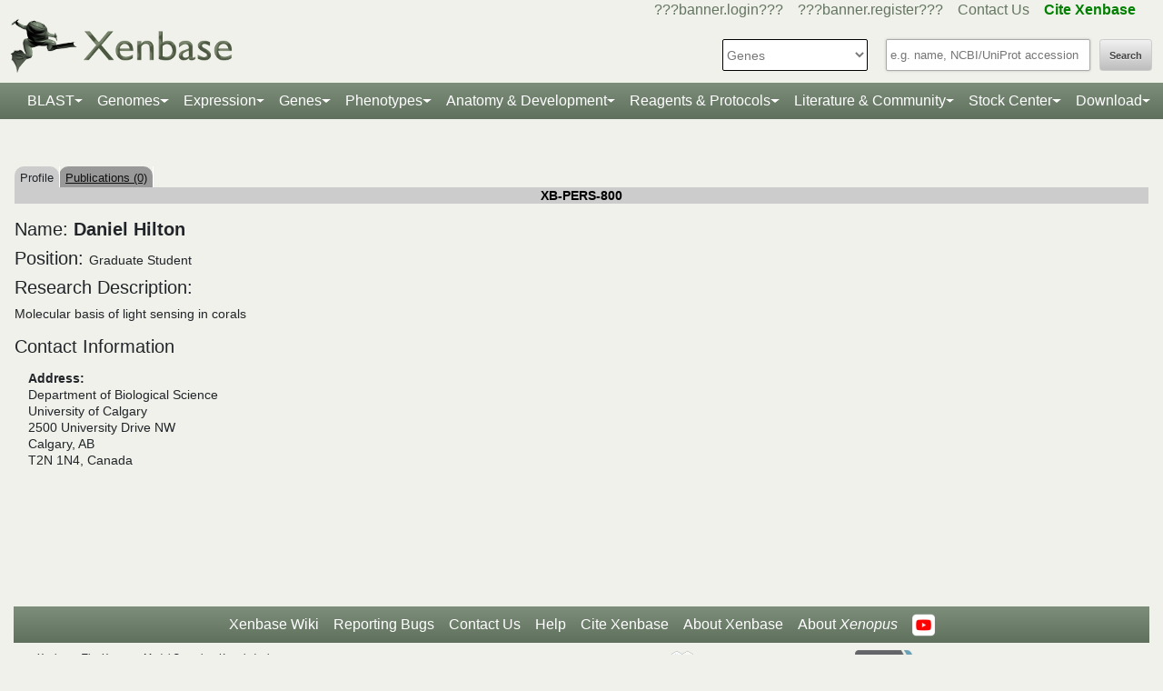

--- FILE ---
content_type: text/html;charset=UTF-8
request_url: https://www.xenbase.org/xenbase/community/viewPerson.do;jsessionid=EC5D54FB2BC2A9F4C9DA118F5108CFD9?method=display&personId=800
body_size: 10810
content:










	
	
	



































 











   

<script>
	if (typeof MOD_Wiki_Address === 'undefined')
		MOD_Wiki_Address = 'wiki.xenbase.org'
	if (typeof MOD_Wiki_Dir === 'undefined')	
		MOD_Wiki_Dir = 'xenwiki'
	if (typeof SCHEME === 'undefined')
		SCHEME = 'https'
</script>


<!-- echino needs this. include css doesn't work, use below-->






<!DOCTYPE html>

	
		<head>
			<base href="/xenbase/">
			
			<title>
		
			Daniel Hilton -
		
		Personal Page		
	</title>
			































 











   

<script>
	if (typeof MOD_Wiki_Address === 'undefined')
		MOD_Wiki_Address = 'wiki.xenbase.org'
	if (typeof MOD_Wiki_Dir === 'undefined')	
		MOD_Wiki_Dir = 'xenwiki'
	if (typeof SCHEME === 'undefined')
		SCHEME = 'https'
</script>



<!-- Basic Page Needs
  ================================================== -->
<meta charset="utf-8" />
 




<meta name="description" content="Xenbase: The Xenopus Model Organism Knowledgebase." />
<meta name="author" content="Xenbase" />





<style>
body {
    opacity: 0;
    -moz-transition: opacity 1.5s;
    -webkit-transition: opacity 1.5s;
    -o-transition: opacity 1.5s;
    transition: opacity 1.5s;
}

body.loaded {
    opacity: 1;
}

</style>
<script>
window.onload = function() {
    document.body.className += " loaded";
}
setTimeout(function() {
	 document.body.className += " loaded";
}, 2000  ); //don't wait more than 2 seconds for load
</script>





























 











   

<script>
	if (typeof MOD_Wiki_Address === 'undefined')
		MOD_Wiki_Address = 'wiki.xenbase.org'
	if (typeof MOD_Wiki_Dir === 'undefined')	
		MOD_Wiki_Dir = 'xenwiki'
	if (typeof SCHEME === 'undefined')
		SCHEME = 'https'
</script>

<!-- Mobile Specific Metas
  ================================================== -->
<meta name="viewport" content="width=device-width, initial-scale=1">

<!-- CSS
  ================================================== -->

  <link rel="stylesheet" href="theme/base.css" />

<link rel="stylesheet" href="theme/skeleton.css" />
<link rel="stylesheet" href="theme/layout.css" />
<link rel="stylesheet" href="theme/flexslider.css" />

<link rel="stylesheet" href="theme/styles.css?v2b8" /> 


<!-- CSS for body (#mainPage)
  ================================================== -->
<link rel="stylesheet" href="theme/Master-min.css?a2" type="text/css" />
<!--[if lt IE 9]>
	<script src="http://html5shim.googlecode.com/svn/trunk/html5.js"></script>
<![endif]-->

<!-- Favicons
  ================================================== -->

	<link rel="shortcut icon" href="img/icons/xenbase_whiteBG.png">
	



<!-- JS ================================================== -->

<!-- load last -->

<script src="js/jquery-3.7.1.min.js"></script>
<script type="text/javascript" src="js/min/xenbase-pre2-min.js"></script> 
<script src="js/jquery_functions.js"></script>
<script type="text/javascript" src="js/minibar.js?v1949"></script>
<script src="js/SearchSuggest.js?v1949"></script>
<script src="js/SearchSuggestHandlers.js?v1949"></script>
<script src="js/session-storage-util.js"></script>

<script>
	var svgDivToPrint;
</script>

		</head>
		<body>
			




<!-- header -->



<meta property="og:image" content="img/Xenbase-Logo-Small.png" />   






























 











   

<script>
	if (typeof MOD_Wiki_Address === 'undefined')
		MOD_Wiki_Address = 'wiki.xenbase.org'
	if (typeof MOD_Wiki_Dir === 'undefined')	
		MOD_Wiki_Dir = 'xenwiki'
	if (typeof SCHEME === 'undefined')
		SCHEME = 'https'
</script>

<style>
@media (max-width: 700px) {
.logo {width:50%;}
#logo {top: -1.2em !important}
#search {margin-top: -2em !important}
}
@media(min-width: 700px) {
#logo {margin-top:-0.5em}
}
</style>


<script type="text/javascript">
  function returningUser() {
	var usernameParam = 'xenbaseUsername';
	var nameOfUserParam = 'xenbaseNameOfUser';
	var personIdParam = 'xenbasePersonId';
	
	var username = readCookie(usernameParam, '/');
	var nameOfUser = readCookie(nameOfUserParam, '/');
	var personId = readCookie(personIdParam, '/');
	
	nameOfUser = nameOfUser.replace("null","");
	
	if (username != null && nameOfUser != null && personId != null && username.length > 0 && nameOfUser.length > 0 && personId.length > 0) {
		var returningUserDiv = jQuery('#returningUser'); //.get()[0];
		//This way the text wont appear if you're logged in
		
				
				returningUserDiv.html( '<span class="fieldComment">Welcome back <a href="community/viewPerson.do?method=display&personId=' + personId + '">' + nameOfUser + '</a>.  If this is not you, <a onclick="eraseAllCookies();">click here</a>.</span>');
				returningUserDiv.css({display : "inline"});
				returningUserDiv.show(); //appear({ duration: 0 });
		
		
			
		
	};
}
	
	function eraseAllCookies() {
		var usernameParam = 'xenbaseUsername';
		var nameOfUserParam = 'xenbaseNameOfUser';
		var personIdParam = 'xenbasePersonId';
		
		eraseCookie(usernameParam, '/');
		eraseCookie(nameOfUserParam, '/');
		eraseCookie(personIdParam, '/');
		location.reload(true);
	}
	
	sfHover = function() {
		var sfEls = document.querySelectorAll('.butnNav').getElementsByTagName("LI");
		for (var i = 0; i < sfEls.length; i++) {
			sfEls[i].onmouseover = function() {
				this.className += " sfhover";
			}
			sfEls[i].onmouseout = function() {
				this.className = this.className.replace(new RegExp(" sfhover\\b"), "");
			};
		};
	}
	if (window.attachEvent) window.attachEvent("onload", sfHover);
</script>

<div id="browserDetection" class="full-width">
	<div class="sk-container sixteen columns">
		<span id="browserClose" onclick="setBrowserStorage();">Click here to close</span>
		<span id="browserMessage">
			Hello! We notice that you are using Internet Explorer, which is not supported by Xenbase and may cause the site to display incorrectly.
			We suggest using a current version of <a href="https://www.google.com/intl/en/chrome/browser/" target = "_blank">Chrome</a>,
			<a href="https://www.mozilla.org/en-US/firefox/new/" target = "_blank">FireFox</a>, or <a href="https://support.apple.com/downloads/#safari" target = "_blank">Safari</a>.
		</span>
	</div>
</div>

<style>
	#browserDetection {
		background: black;
		padding: 5px;
		margin-bottom: 3px;
		color: white;
		font-size: larger;
		text-align: center;
		display: none;
	}
	#browserMessage a {
		color: #c3c7ba !important;
		text-decoration: underline !important;
	}
	#browserMessage a:hover {
		color: #e2e6d8 !important;
		text-decoration: none !important;
	}
	#browserClose {
		float: right;
		margin-right: 10px;
		background: white;
		padding: 5px;
		border-radius: 5px;
		color: black;
	}
	#browserClose:hover {
		background: #E2E6D8;
		text-decoration: underline;
		cursor: pointer;
	}
	#browserDetection span {
		display: table-cell;
		padding: 5px;
	}
</style>

<script>
	var now = (new Date()).getTime();
	var expire = now + 8640000; // 24 hours later
	
	if (navigator.appVersion.indexOf("Trident") > -1) {
		if (localStorage.browserIETimeout>now) {
		} else {
			document.getElementById("browserDetection").style.display = 'block';
		}
	}
	
	function setBrowserStorage() {
		localStorage.browserIETimeout = expire;
		clearBrowser();
	}
	function clearBrowser(){
		document.getElementById("browserDetection").style.display = 'none';
	}
	
	function setPlaceholder(searchValueId, searchModuleId) {
		var placeholder;
		var sv = document.getElementById(searchValueId);
		var sm = document.getElementById(searchModuleId);
		
		switch(sm.options[sm.selectedIndex].value) {
		
			case "0":
				placeholder = "e.g. name, NCBI/UniProt accession";
				break;
				
			default:
				placeholder = "Searching for?";
		}
		
		sv.placeholder = placeholder;
	}
</script>

<div id="header" class="sk-container">
	
	
	<div id="contact" class="eight columns">
		
			<div id="returningUser" style="display: inline"></div>
			<div style="display: inline">
				
					
						<a href="community/login.do" onClick="login(this);">???banner.login???</a> &nbsp;&nbsp;
						<a href="community/editPersonInfo.do?method=display">???banner.register???</a> &nbsp;&nbsp;
						
					
					
				
				
				<a href="static-xenbase/contactUs.jsp">Contact Us</a> &nbsp;&nbsp;
				<b><a href="static-xenbase/citingMOD.jsp"><font color="green">Cite Xenbase</font></a></b>
			</div>
				
	</div>	
	
	
	<div id="logo" class="seven columns" itemscope itemtype="https://schema.org/WebPage" >
	    <a href="/xenbase" ><img src="img/Xenbase-Logo-Small.png" itemprop="primaryImageOfPage" alt="Xenbase" class="logo"/></a>
	
	</div>
	<div id="search" class="nine columns">
		<form action="xsearch.do?" method="get" style="display: inline" id="miniSearchForm" name="miniSearchForm" onfocus="searchValue" onsubmit="miniSearch()">
			<input type="hidden" name="sessionTabId" id="miniSessionTabId"/>
			<button id="searchSubmit" type="button" value="Search" onclick="miniSearch()" >Search</button>
			<div class="search_div">
				<input type="text" onfocus="setPlaceholder('searchValue','moduleSearch');" onkeyup="searchMiniSuggest(event);"
						onblur="setPlaceholder('searchValue','moduleSearch');" name="searchValue" id="searchValue"
						autocomplete="off" style="width: 225px;"/>		
				 <div style="position:relative; top:38px;">
	                     <div id="search_mini_suggest" style=""></div> 	
				</div>
			</div>
			<input type="hidden" name="exactSearch" id="exactSearch" value="false">
			
			<select name="searchIn" id="moduleSearch" style="margin-bottom:15px" onchange="setPlaceholder('searchValue','moduleSearch');">
				<option value="0">Genes</option>
				<option value="1">Xenbase With Google</option>
				<option value="2">People</option>
				<option value="3">Labs</option>
				<option value="4">Organizations</option>
				<option value="5">Paper Authors</option>
				<option value="6">Paper Titles</option>
				<option value="7">Xenbase Accession</option>
				<option value="8">Clones</option>
				<option value="9">Anatomy Items</option>
				<option value="10">Disease Ontology</option>
				<option value="11">MIM Diseases</option>
				<option value="12">GO Terms</option>
				<option value="13">GEO Data Sets</option>
				
					<option value="14">Phenotypes</option>
				
			</select> 
			<input type="hidden" id="miniSearchHiddenId" name="miniSearchHiddenId" value="" />
		</form>
	</div><!-- end normal search -->
	
	<div id="searchMobile" class="ten columns hide">
		<input id="searchInputMobile" type="search" onfocus="this.placeholder = ''" onblur="this.placeholder = 'Searching for?'" placeholder="Searching for?" />
		<select id="searchSelectMobile">
			<option value="0">Genes</option>
			<option value="1">Xenbase With Google</option>
			<option value="2">People</option>
			<option value="3">Labs</option>
			<option value="4">Organizations</option>
			<option value="5">Paper Authors</option>
			<option value="6">Paper Titles</option>
			<option value="7">Xenbase Accession</option>
			<option value="8">Clones</option>
			<option value="9">Anatomy Items</option>
			<option value="10">Disease Ontology</option>
			<option value="11">MIM Diseases</option>
			<option value="12">GO Terms</option>
			<option value="13">GEO Data Sets</option>
		</select>
		<input id="searchSubmitMobile" type="submit" value="search" />
	</div>
</div>

<script type="text/javascript">
	var searchSelect = document.getElementById("moduleSearch");
	for (var i = 0; i < searchSelect.length; i++) {
		if (searchSelect.options[i].value == '') {
			searchSelect.options[i].selected = true;
		}
	};
</script>
<!-- END header -->

<!-- navigation -->
<link rel="stylesheet" href="theme/normalize.css">
<link rel="stylesheet"
	href="https://stackpath.bootstrapcdn.com/bootstrap/4.3.1/css/bootstrap.min.css" integrity="sha384-ggOyR0iXCbMQv3Xipma34MD+dH/1fQ784/j6cY/iJTQUOhcWr7x9JvoRxT2MZw1T" crossorigin="anonymous">

<nav class="navbar navbar-expand-lg navbar-dark">
	<a class="navbar-brand"> </a>
	<button class="navbar-toggler" type="button" data-toggle="collapse"
		data-target="#navbarToggle" aria-controls="navbarToggle"
		aria-expanded="false" aria-label="Toggle navigation">
		<span class="navbar-toggler-icon"></span>
	</button>
	<div class="collapse navbar-collapse" id="navbarToggle">
		<ul class="navbar-nav mx-auto justify-content-center">
			<li class="nav-item dropdown"><a class="nav-link dropdown-toggle" data-toggle="dropdown" href="genomes/blast.do?">BLAST</a>
				<ul class="dropdown-menu">
					<li class="dropdown-item"><a href="genomes/blast.do?database=Nucleotide/xlaevisMrna xtropMrna TranscriptsXentr4.1 TranscriptsEnsembl4.1 TranscriptsXentr7.1 TranscriptsXenla9.1 TranscriptsXentr9.0 TranscriptsXentr9.1 TranscriptsXentr10.0 xlaevisWT_1_0_Mrna"><i>Xenopus</i>&nbsp;mRNA</a></li>
					<li class="dropdown-item"><a href="genomes/blast.do?database=Protein/xtropProt xlaevisProt ProteinsXentr4.1 ProteinsEnsembl4.1 ProteinsXentr7.1 ProteinsXentr9.0 ProteinsXentr9.1 ProteinsXentr10.0 ProteinsXenla9.1 xlaevisWT_1_0_Protein&alignment=blastp"><i>Xenopus</i>&nbsp;protein</a></li>
					<li class="dropdown-item"><a href="genomes/blast.do?database=Nucleotide/Xenla_10_1_Scaffolds"><i>X. laevis</i>&nbsp; 10.1&nbsp;<font class='strain'>(J-Strain)</font></a></li>
					<li class="dropdown-item"><a href="genomes/blast.do?database=Nucleotide/Xenla_9_2_Scaffolds"><i>X. laevis</i>&nbsp; 9.2&nbsp;<font class='strain'>(J-Strain)</font></a></li>
					<li class="dropdown-item"><a href="genomes/blast.do?database=Nucleotide/Xentr_10_0_Scaffolds"><i>X. tropicalis</i>&nbsp; 10.0&nbsp;<font class='strain'>(Nigerian)</font></a></li>
					<li class="dropdown-item"><a href="genomes/blast.do?database=Nucleotide/Xentr_9_1_Scaffolds"><i>X. tropicalis</i>&nbsp; 9.1&nbsp;<font class='strain'>(Nigerian)</font></a></li>
					<li class="dropdown-item"><a href="genomes/blast.do?type=mito&database=Nucleotide/Xenla_Mito_Scaffolds">Mitochondrial Genomes</a></li>
					<li class="dropdown-item"><a href="genomes/otherBlast.do?database=Nucleotide/AmbMex_6_0_Scaffolds">Other Amphibian Genomes</a></li>
			</ul></li>
				
			<li class="nav-item dropdown"><a
				class="nav-link dropdown-toggle" data-toggle="dropdown" href="static-xenbase/ftpDatafiles.jsp">Genomes</a>
				<ul class="dropdown-menu">
					<li class="dropdown-item"><a href="static-xenbase/ftpDatafiles.jsp">Download &nbsp;<i>Xenopus</i>&nbsp; Genomes</a></li>
					<li class="dropdown-item"><a class="geoItem" href="displayJBrowse.do?data=data/xl10_1"><i>X. laevis</i>&nbsp; v10.1&nbsp;<font class='strain'>(J-Strain) on JBrowse</font></a></li>
					<li class="dropdown-item"><a class="geoItem" href="displayJBrowse.do?data=data/xl9_2"><i>X. laevis</i>&nbsp; v9.2&nbsp;<font class='strain'>(J-Strain) on JBrowse</font></a></li>
					<!--<li class="dropdown-item"><a href="http://genome.ucsc.edu/cgi-bin/hgGateway?hgsid=347736899&clade=vertebrate&db=xenLae2" target = "_blank">X. laevis 9.2&nbsp;<font class='strain'>(J-Strain) on UCSC</font></a></li>-->
					<!-- <li class="dropdown-item"><a class="oldItem" href="displayJBrowse.do?data=data/xl_wt1_0"><i>X. laevis</i>&nbsp; v1.0&nbsp;<font class='strain'>(wildtype) on JBrowse</font></a></li>  -->
                    <li class="dropdown-item"><a class="geoItem" href="displayJBrowse.do?data=data/xt10_0"><i>X. tropicalis</i>&nbsp; v10.0&nbsp;<font class='strain'>(Nigerian) on JBrowse</font></a></li>
                    <li class="dropdown-item"><a class="geoItem" href="displayJBrowse.do?data=data/xt9_1"><i>X. tropicalis</i>&nbsp; v9.1&nbsp;<font class='strain'>(Nigerian) on JBrowse</font></a></li>
                    <li class="dropdown-item"><a class="betaItem" href="static/gene/synteny.jsp">Simple Synteny Search</a></li>
					<li class="dropdown-item"><a class="betaItem" href="displayJBrowse2.do">JBrowse2 Tracks</a></li>
					<li class="dropdown-item"><a class="betaItem" href="displayJBrowse2.do?session=share-V7FACkYvKa&password=bRWbN">JBrowse2 Multi-way Synteny</a></li>					                    
                  	<!--  <li class="dropdown-item"><a href="http://genome.ucsc.edu/cgi-bin/hgGateway?hgsid=347736899&clade=vertebrate&db=xenTro9" target = "_blank">X. tropicalis 9.1&nbsp;<font class='strain'>(Nigerian) on UCSC</font></a></li>-->
                    <li class="dropdown-item"><a href="trackHubInstructionsXB.do">Xenbase UCSC Track Hub</a></li>
                    <!-- <li class="dropdown-item"><a href="http://veenstra.science.ru.nl/trackhubx.htm" target = "_blank">Veenstra Lab UCSC Track Hub</a></li>-->
                    <li class="dropdown-item"><a href="displayJBrowse.do?data=amphibians/amb_mex6_0">Other Amphibian Genomes&nbsp;<font class='strain'>on JBrowse</font></a></li>
                    <!-- <li class="dropdown-item"><a href="displayGBrowse.do?source=xt10_0">GBrowse&nbsp;<font class='strain'>Retiring soon</font></a></li>  -->
			</ul></li>
              <li class="nav-item dropdown"><a
				class="nav-link dropdown-toggle" data-toggle="dropdown" href="geneExpression/geneExpressionSearch.do?method=display">Expression</a>
				<ul class="dropdown-menu">
					
						<!--
							<li class="dropdown-item"><a class="newItem" href="searchPhenotype.do?method=display">Phenotype Search</a></li>
						-->
					<li class="dropdown-item"><a href="geneExpression/geneExpressionSearch.do?method=display">Expression Search</a></li>
					<li class="dropdown-item"><a href="anatomy/anatomy.do?method=display&tabId=2">Anatomy Search</a></li>
					<li class="dropdown-item"><a href="geneExpression/gseCurationSearch.do?method=search">GEO Data @ Xenbase</a></li>
					<li class="dropdown-item"><a href="static/gene/rna_seq_view.jsp">RNA-Seq Visualization</a></li>
					<li class="dropdown-item"><a href="static/geneExpression/miRNA/body/mirTable.jsp">miRNA Catalog</a></li>
					<li class="dropdown-item"><a href="gene/geneExpressionChart.do?method=drawProtein"><i>X. laevis</i>&nbsp; Protein Expression</a></li>
			</ul></li>		
			
			<li class="nav-item dropdown"><a class="nav-link dropdown-toggle" data-toggle="dropdown" href="gene/gene.do">Genes</a>
				<ul class="dropdown-menu">
					<li class="dropdown-item"><a href="gene/gene.do">Gene Search</a></li>
					<li class="dropdown-item"><a href="static/gene/geneSearchTips.jsp">Gene Search Tips</a></li>
					<li class="dropdown-item"><a href="static/gene/geneNomenclature.jsp">Gene Nomenclature</a></li>
					<li class="dropdown-item"><a href="static/gene/geneNomenclatureQuestions.jsp">Gene Nomenclature FAQ</a></li>
				</ul></li>
<li class="nav-item dropdown"><a class="nav-link dropdown-toggle" data-toggle="dropdown" href="gene/gene.do">Phenotypes</a>
				<ul class="dropdown-menu">
					<li class="dropdown-item"><a href="searchPhenotype.do?method=display">Phenotype Search</a> 
					<!--(e.g. <a href="searchPhenotype.do?method=display&keyword=micropthalmia&tabName=all">microphthalmia</a>, 
					<a href="searchPhenotype.do?method=display&keyword=retina&tabName=all">retina</a>, <a href="searchPhenotype.do?method=display&keyword=pax6&tabName=all">pax6</a>)--></li>
					<li class="dropdown-item" ><a href="stockCenter/searchLines.do?searchIn=1&searchValue=&searchSpecies=11&mutant=true&orderBy=NAME&orderDirection=DESC&method=searchLines">Mutants</a></li>
					<!--<li class="dropdown-item"><a href="reagents/morpholino.do?resultsPerPage=50">Morphants</a></li>-->
					<li class="dropdown-item"><a href="searchPhenotype.do?method=display&keyword=disease&tabName=disease">Disease Models</a></li>
					<li class="dropdown-item"><a href="disease.do?method=search&searchIn=10">Disease Search</a></li>
					<li class="dropdown-item "><a href="static-xenbase/xpoHelp.jsp"><i>Xenopus</i>&nbsp;Phenotype Ontology (XPO)</a></li>
				</ul></li>

<li class="nav-item dropdown"><a class="nav-link dropdown-toggle" data-toggle="dropdown" href="anatomy/alldev.do">Anatomy &amp; Development</a>
						<ul class="dropdown-menu">
							<li class="dropdown-item"><a href="doNewsRead.do?id=610">Anatomy Atlas</a></li>
							<li class="dropdown-item"><a href="anatomy/alldev.do">NF Development Stages (Classic)</a></li>
							<li class="dropdown-item"><a href="zahn.do">NF Development Stages (Zahn Drawings) </a></li>
							<li class="dropdown-item"><a href="landmarks-table.do"><i>Xenopus</i>&nbsp; Staging Landmarks Table</a></li>
							<li class="dropdown-item"><a href="static/anatomy/xenopustimetemp.jsp">Development Stage Temperature Charts</a></li>
							<li class="dropdown-item"><a href="static/anatomy/movies.jsp">Movies of &nbsp;<i>Xenopus</i>&nbsp; Embryos</a></li>
							<li class="dropdown-item"><a href="displayWikiEntry.do?pageId=Xenopus_development_stages">Images of &nbsp;<i>Xenopus</i>&nbsp; Embryos</a></li>
							<li class="dropdown-item"><a href="doNewsRead.do?id=622">Images of adult &nbsp;<i>Xenopus</i>&nbsp; frogs</a></li>
							<li class="dropdown-item"><a href="static/anatomy/xenbasefate.jsp">Cell Fate Maps</a></li>
							<li class="dropdown-item"><a href="anatomy/xao.do?method=display"><i>Xenopus</i>&nbsp; Anatomy Ontology (XAO)</a></li>
							<li class="dropdown-item"><a href="zahn.do">Zahn Drawings</a></li>
						</ul>
</li>

<li class="nav-item dropdown"><a class="nav-link dropdown-toggle" data-toggle="dropdown" href="reagents/antibody.do">Reagents &amp; Protocols</a>
					<ul class="dropdown-menu">
						<li  class="dropdown-item"><a href="static-xenbase/CRISPR.jsp">CRISPR &amp; TALEN Support</a></li>
						<li  class="dropdown-item"><a href="reagents/antibody.do?resultsPerPage=50">???header.navigation.xenbaseSearchAntibodies???</a></li>
						<li  class="dropdown-item"><a href="reagents/morpholino.do?resultsPerPage=50&seqType=morpholino">???header.navigation.searchMorpholinos???</a></li>
						<li  class="dropdown-item"><a href="reagents/morpholino.do?resultsPerPage=50&seqType=gRNA">Guide RNAs (gRNA)</a></li>
						<li  class="dropdown-item"><a href="reagents/orf.do?resultsPerPage=50">???header.navigation.searchORFeome???</a></li>
						<li  class="dropdown-item"><a href="displayWikiEntry.do?pageId=Small_Molecules_for_Xenopus_Research">Small Molecules Wiki</a></li>
						<li  class="dropdown-item"><a href="displayWikiEntry.do?pageId=Protocols">Protocols Wiki</a></li>
						<li  class="dropdown-item"><a href="geneExpression/clone.do">Search Clones</a></li>
						<li  class="dropdown-item"><a href="geneExpression/libraryDisplay.do?method=display">Clone Libraries</a></li>
						<li  class="dropdown-item"><a href="reagents/vectorDisplay.do?method=display">Vectors</a></li>
						<li  class="dropdown-item"><a href="other/obtain.do">Obtain Frogs</a></li>
					</ul>
				</li>
			
			<!--<li class="nav-item dropdown"><a class="nav-link dropdown-toggle" data-toggle="dropdown" href="literature/literature.do">Literature</a>
					<ul class="dropdown-menu">
						<li class="dropdown-item"><a href="literature/articles.do">???header.navigation.searchPapers???</a></li>
						<li class="dropdown-item"><a href="literature/textpresso/">Textpresso</a></li>
						<li class="dropdown-item"><a href="literature/books.do">Books</a></li>
						<li class="dropdown-item"><a href="static-xenbase/citingMOD.jsp"/>Cite Xenbase</a></li>
					</ul>
				</li>-->
			<li class="nav-item dropdown"><a class="nav-link dropdown-toggle" data-toggle="dropdown"  href="community/community.do">Literature &amp; Community</a>
					<ul class="dropdown-menu">
						<li class="dropdown-item"><a href="literature/articles.do?">Search Papers</a>
						<li class="dropdown-item"><a href="community/people.do?">Find People</a></li>
						<li class="dropdown-item"><a href="community/labs.do?">Find a Lab</a></li>
						<li class="dropdown-item"><a href="community/orgs.do?">Organizations</a></li>
						<li class="dropdown-item"><a href="community/jobSearch.do?method=search">Job Postings</a></li>
						<li class="dropdown-item"><a href="static-xenbase/xine/xine.jsp"><i>Xenopus</i>&nbsp;Community Groups</a></li>
						<li class="dropdown-item"><a href="doNewsRead.do?id=219">Meetings &amp; Resources</a></li>
						<li class="dropdown-item"><a href="community/xenopuswhitepaper.do"><i>Xenopus</i>&nbsp;White Paper</a></li>
						<li class="dropdown-item"><a href="doNewsRead.do?id=249">International&nbsp;<i>Xenopus</i>&nbsp;Board</a></li>
					</ul>
				</li>
<li class="nav-item dropdown" id="StockcentreMenu"><a class="nav-link dropdown-toggle" data-toggle="dropdown" href="stockCenter/index.do">Stock Center</a>
					<ul class="dropdown-menu dropdown-menu-right">
						<li class="dropdown-item"><a href="stockCenter/searchLines.do?method=displaySearchLines">Lines and Strains</a></li>
						<li class="dropdown-item"><a href="stockCenter/searchLines.do?searchIn=1&searchValue=&searchSpecies=11&mutant=true&orderBy=NAME&orderDirection=DESC&method=searchLines">Mutants</a></li>
						<li class="dropdown-item"><a href="stockCenter/searchTransgenes.do?method=displaySearchTransgenes">Transgenic Constructs</a></li>
						<li class="dropdown-item"><a href="geneExpression/searchClone.do?method=search&searchIn=6&searchValue=*&searchType=is&searchExrcClones=true">Clones</a></li>
						<li class="dropdown-item"><a href="http://www.mbl.edu/xenopus/" target="_blank">NXR <img class="flaginmenu" src="img/icons/usFlag.svg"></a></li>
						<li class="dropdown-item"><a href="https://xenopusresource.org/" target = "_blank">EXRC <img class="flaginmenu"  src="img/icons/ukFlag.svg"></a></li>						
						<li class="dropdown-item"><a href="???header.NbbrUrl???" target = "_blank">NBRP <img class="flaginmenu" src="img/icons/jpFlag.svg"></a></li>
						<li class="dropdown-item"><a href="https://tefor.net/tefor-paris-saclay-nos-equipes/tefor-paris-saclay-aqua/" target = "_blank">TEFOR<img class="flaginmenu" src="img/icons/frFlag.svg"></a></li>
						<li class="dropdown-item"><a href="https://www.urmc.rochester.edu/microbiology-immunology/xenopus-laevis.aspx" target="_blank">XLRRI</a></li>
					</ul>
				</li>		
		<li class="nav-item dropdown"><a class="nav-link dropdown-toggle" data-toggle="dropdown" href="static-xenbase/ftpDatafiles.jsp">Download</a>
					<ul class="dropdown-menu dropdown-menu-right">
						<li class="dropdown-item"><a href="static-xenbase/ftpDatafiles.jsp">Data Download</a></li>
						<li class="dropdown-item"><a href="https://download.xenbase.org/xenbase/GenePageReports/" target = "_blank">Gene Page Reports</a></li>
						<li class="dropdown-item"><a href="https://download.xenbase.org/xenbase/" target = "_blank">Browse Download Site</a></li>
						<li class="dropdown-item"><a href="https://bigfrog.xenbase.org/pub/xenbase/" target = "_blank">Browse General Repository Site</a></li>
						<li class="dropdown-item"><a href="https://download.xenbase.org/xenbase/BLAST/" target = "_blank">BLAST Databases</a></li>
						
					</ul>
				</li>		
		
		
			
		</ul>
	</div>
</nav>


<script src="js/doubleTapToGo-min.js"></script>
<script type="text/javascript">
jQuery(window).ready(function($) {
	$( "#topNav > li:has(ul)" ).doubleTapToGo();
})
</script>

<link rel="stylesheet" href="theme/xenbootstrapfixes.css">


<link rel="stylesheet"
	href="theme/secondary-xenbase.css?2902">
	
 
	
	




	

	
		<div class="sk-container genepagebody customcolorbackground"  >			
			<div id="mainPage" class="noSideBar sixteen  columns">  

				









	
	
		
	




<br />



<table style='margin-top: 20px;' border=0 width='100%' cellspacing='0' cellpadding='0'><tr><td><table style='tab' border=0 cellspacing='0' cellpadding='0'><tr>

	<td Class='tab'>Profile</td>
	
	<td Class='unselectedTab'><a id='tab1' href='/xenbase/community/viewPersonArticles.do?method=display&personId=800&tabId=1'>Publications (0)</a></td>
	
</tr></table></td></tr></table>

	
		




































 











   

<script>
	if (typeof MOD_Wiki_Address === 'undefined')
		MOD_Wiki_Address = 'wiki.xenbase.org'
	if (typeof MOD_Wiki_Dir === 'undefined')	
		MOD_Wiki_Dir = 'xenwiki'
	if (typeof SCHEME === 'undefined')
		SCHEME = 'https'
</script>

<style>
#personInformation, #personInformation pre {font: 14px/18px "Myriad Pro", helvetica, sans-serif}
.sk-container .column, .sk-container .columns {float:none}
.profileimage {max-width:98%; margin-left:1em}
H3, H2 {
font-name: "Myriad Pro", helvetica, sans-serif;
    font-size: 20px;
    line-height: 24px;
    margin-bottom: 4px;
}
@media (max-width:550px) {
#personInformation h3,h2:not(:first-child) {margin-top:1em}

#personInformation { white-space-collapse: discard; }
pre {white-space:pre}
}
@media only screen and (max-width: 767px) and (min-width: 480px) {
.sk-container {
    width: 90% !important;
}
}

h2,h3 {font-weight:normal; line-height:23px}

.contactInfo {
	line-height: 25px;
}
</style>

<div id="personInformation" >
	<div class="objectName" style="margin-top: -2px;"><b>XB-PERS-800</b></div>
	<div class="errors">
	
	</div>
	<ul>
		
	</ul>
	
		
	
		<h5>
			Name:
			<span style="font-weight:bold">
				
				Daniel Hilton
				
			</span>
		</h5>
	
		
			<h5>Position: <span style="font-size: 14px;">Graduate Student</span></h5>
		
		
		
			<h5><nobr>Research Description:</nobr></h5>
			<pre style="white-space: -moz-pre-wrap;white-space: pre-wrap;">Molecular basis of light sensing in corals</pre>
		
	
		
	
		
		
		
		
		
		
		

		
			<h3>Contact Information</h3>
		
		
		
		
			<p><b>Address:</b><br/>
				
				<?xml version="1.0" encoding="UTF-8"?>Department of Biological Science<br xmlns="http://www.w3.org/1999/xhtml"/>University of Calgary<br xmlns="http://www.w3.org/1999/xhtml"/>2500 University Drive NW<br xmlns="http://www.w3.org/1999/xhtml"/>Calgary, AB<br xmlns="http://www.w3.org/1999/xhtml"/>T2N 1N4, Canada<br xmlns="http://www.w3.org/1999/xhtml"/>
			</p>
		
		
		
		
			
		
		
		
		
		
		
		
		
		
		
		
		
	
</div>
<!--  close personal information -->


	<br/><br/><br/><br/><br/><br/>
	<div>
		
		
		
	</div>


<div style="margin-bottom: 40px;"></div>



	
	
	
	

			</div>	
		</div>
	
	




	
		





























 











   

<script>
	if (typeof MOD_Wiki_Address === 'undefined')
		MOD_Wiki_Address = 'wiki.xenbase.org'
	if (typeof MOD_Wiki_Dir === 'undefined')	
		MOD_Wiki_Dir = 'xenwiki'
	if (typeof SCHEME === 'undefined')
		SCHEME = 'https'
</script>




<footer class="footer container-fluid mt-auto ">

	<nav class="navbar navbar-expand navbar-dark">
		<div class="collapse navbar-collapse" id="navbarToggle">
			<ul class="navbar-nav mx-md-auto justify-content-center">
				<li class="nav-item"><a class="nav-link" href="https://wiki.xenbase.org/xenwiki/index.php?title=Xenopus_Wiki_-_Home" target="_blank">Xenbase Wiki</a></li>
				<li class="nav-item"><a class="nav-link" href="displayWikiEntry.do?pageId=Reporting_Bugs">Reporting Bugs</a></li>
				<li class="nav-item"><a class="nav-link" href="static-xenbase/contactUs.jsp">Contact Us</a></li>
				<li class="nav-item"><a class="nav-link" href="static-xenbase/MODHelp.jsp">Help</a></li>
				
				<li class="nav-item"><a class="nav-link" href="static-xenbase/citingMOD.jsp"/>Cite Xenbase</a></li>
				<li class="nav-item"><a class="nav-link" href="static-xenbase/aboutMOD.jsp"/>About Xenbase</a></li>
				<li class="nav-item"><a class="nav-link" href="anatomy/intro.do"/>About&nbsp;<i>Xenopus</i></a></li>
				
				
				<li class="nav-item"><a class="nav-link" href="http://www.youtube.com/@xenbase_mod2" target="_blank" title='YouTube'><img height=25 src="img/youtube_social_squircle_white.png"/></a></li>
			</ul>
		</div>
	</nav>
	<div class="container footercontainer" style="margin-top:-.5em;">
	<div class="sponsors" >
		<div class="d-flex flex-row flex-wrap justify-content-lg-center justify-content-around " style="float:right;max-width:70%;display:inline-block">
			<div style="font-size:80%; display:inline-block;max-width:100%;padding-right:30px">
				<a href="https://www.alliancegenome.org" target="_blank"><img id="nich" src="img/alliance_logo_agr-B8Q-nr5x.png" style="display:inline-block;max-width:190px;width:100%;height:auto;"/></a>
				<div style="float:left;clear:both;margin-top:0.5em;width:100%;text-align:left;margin-left:0.5em; display:inline-block;font-size:80%">Xenbase is a member of the Alliance of Genome Resources</div>
			</div>
			<div class="" style="font-size:80%; display:inline-block;max-width:100%">		
				<a href="https://www.nichd.nih.gov/Pages/index.aspx" target="_blank"><img id="nich" src="img/NIH_NICHD_Master_Logo_2Color.png" style="display:inline-block;max-width:309px;width:100%;height:auto"></a>
				<div style="float:left;clear:both;margin-top:0.5em;width:100%;text-align:center;margin-left:0.5em; display:inline-block;font-size:80%">Major funding for Xenbase is provided by grant P41 HD064556</div>
			</div>
		</div>
	<div  class="infolineswrap" style="float:left; max-width:50%; text-align:left;padding-left:1em;padding-bottom:2.5em;font-size:70% ">
		
		
		<div class="footerinfolines">Xenbase: The Xenopus Model Organism Knowledgebase. <br/> Version <a href="static-xenbase/releaseNotes.jsp">7.3.0</a>&nbsp;</div>
		</div>
		 <div class="footerinfolines"><div id="copyRight" style="float:left;clear:both; position:relative; bottom:1em">&copy; Xenbase 2000-2026</div></div>
		
</div>	
		
		
		
		
	</div>

</div>

</footer>


 
<style>
#CiteXenbaseText, #citation {
	font-size:11px;
}
#citationCopy {
	height:0px;
	width:0px;
	min-height:0px;
	min-width:0px;
	resize:none;
	overflow:hidden;
	
}
</style>


<script src="js/popper.js/1.14.7/popper.min.js"></script>
<script src="js/bootstrap/4.3.1/bootstrap.min.js"></script>

	<script type="thisscriptdoesnotwork" >
	var originalLeave = $.fn.tooltip.Constructor.prototype.leave;
	$.fn.tooltip.Constructor.prototype.leave = function(obj){
	  var self = obj instanceof this.constructor ?
	    obj : $(obj.currentTarget)[this.type](this.getDelegateOptions()).data('bs.' + this.type)
	  var container, timeout;

	  originalLeave.call(this, obj);

	  if(obj.currentTarget) {
	    container = $(obj.currentTarget).siblings('.tooltip_stay')
	    timeout = self.timeout;
	    container.one('mouseenter', function(){
	      //We entered the actual popover â call off the dogs
	      clearTimeout(timeout);
	      //Let's monitor popover content instead
	      container.one('mouseleave', function(){
	        $.fn.tooltip.Constructor.prototype.leave.call(self, self);
	      });
	    })
	  }
	};


	//$('body').tooltip({ selector: '.tooltip_stay', trigger: 'click hover', placement: 'bottom auto', delay: {show: 50, hide: 400}});
	</script>

<script type="text/javascript" src="xenbox/js/lightbox2.js?v3.3"></script>
 <script type="text/javascript" src="js/min/xenbase-post2-min.js;jsessionid=1E60AEDA79C82DF98403E90B7B67AF00?v3"></script>

 <link rel="stylesheet" href="https://cdnjs.cloudflare.com/ajax/libs/lightbox2/2.11.0/css/lightbox.css"> 

 <link rel="stylesheet" href="theme/lightbox2.css?v14">

 
 
 <script src="js/micromodal/4.10/micromodal.min.js"></script>

<script type="text/javascript">
	//returningUser();
	document.getElementById('searchValue').focus();
</script>

<script>
/*
if(navigator.userAgent.toLowerCase().indexOf('firefox') > -1)
{
    document.getElementById('copy').style.display = 'none';
}
*/
// Copy text as text
/*
function executeCopy(id,alertUser) {
if(navigator.userAgent.toLowerCase().indexOf('firefox') > -1){return e;}
var elem = document.getElementById(id);
	elem.contentEditable = "true";
    elem.focus();
    elem.select();
try {
    document.execCommand('copy');
	}
catch (e){
    console.log(e);
	alert('Your browser does not support automatic copy to clipboard.  Please select the text to copy.');
	return;
}
    document.execCommand('copy');
	if(alertUser){alert('Citation Copied to Clipboard.')};
}
*/
</script>
<script>
$(document).ready(function () {
$('.tooltip_stay').popover({
    trigger: "click hover"
});
});
</script>

<script type="thisscriptalsodoesnotwork">
   $(document).ready(function () {
    //    $('[data-toggle="tooltip"]').popover({
    //        trigger: "manual"
      //  });
     //   $('.tooltiper').popover({
    //        trigger: "hover"
   //     });
  //   $('.tooltip_stay').popover({delay: {show: 50, hide: 4000}});
       $('.tooltip_stay').popover({
            trigger: "manual"
        });
     $(document).on('mouseout',' .tooltip_stay', function() {
    	 setTimeout(function() {
    		 if ($usedit  ==false && $useditchild ==false) {
    			 $('.active').popover('hide').removeClass('active'); 
    		 }
    	 },2000);
    	 
    	 
     });
     var $usedit = false; var $useditchild = false;
        $(document).on('mouseover','.tooltip_stay', function() {
           // alert( $(this).attr('id'));
        	//var tooltipTrigger = $('"#'+ $(this).attr('id') + '"' );
          // $usedit = true;
            if(! $(this).hasClass('active')) {
            	var x = this;
              $(this).popover('show').addClass('active'); 
              $('.active').not(x).each(function(){
              	$(this).popover('hide').removeClass('active');
              	 });
            }
          });
        $(document).click(function() {
        	$usedit = false; $useditchild= false;
        	 $('.active').popover('hide').removeClass('active');
        });
        $(document).on('mouseover',' .popover-body', function() {
        	$usedit=true;
        });
        $(document).on('mouseover','  .staychild', function() {
        	$useditchild=true;
        });
        $(document).on('mouseout',' .staychild', function() {
        	$useditchild=false;
        });
        $(document).on('mouseout',' .popover-body', function() {
        	var x = this;
      $usedit == false;
      setTimeout(function() {
    	  if ($useditchild == false) {
        	 $('.active').not(x).each(function(){
        	$(this).popover('hide').removeClass('active');
        	 
        	 });
      }
        	},1000);
        	//    $('.active').popover('hide').removeClass('active');
          });
        
        
        
        
     /*   $('body').on('mouseleave', '.mantooltip', function () {
            $('[data-toggle="tooltip"]').popover('hide');
        });

        $('[data-toggle="tooltip"]').on('mouseenter', function () {
            $('[data-toggle="tooltip"]').popover('show');
        });
*/
        //$('[data-toggle="tooltip"]').on('click', function () {
        //    $(this).pop('show');
        //});
        });
 </script>
 <script>
 function clean_ascii(){var e=$(this).val(),t=$(this).attr("name");t&&0!=t.length||(t=$(this).attr("id"));var a=$(this).val().replace(/[^\x00-\x7F]/g,"");a!=e&&(e="Notice: Invalid characters detected. Input value for '"+t+"' \n"+e+" (length= "+e.length+"). Saved value will be \n"+a+" (length= "+a.length+")\n",e+="\nNote: If you do not see a difference in the two strings above other than length indicator then the original input may have contained one or more hidden characters.\n",e+="Invalid chartacters will be removed when you save.",$(this).attr("domain-alert")&&1==$(this).attr("domain-alert")&&alert(e),$(this).val(a))}$(document).ready(function(){$("[data-domain=ascii]").change(clean_ascii),setTimeout(function(){$("[data-domain=ascii]").change()},2e3)});
 </script> 
 
<!-- Global site tag (gtag.js) - Google Analytics -->

<script async src="https://www.googletagmanager.com/gtag/js?id=G-GSPEYMNDHQ"></script>
<script>
  window.dataLayer = window.dataLayer || [];
  function gtag(){dataLayer.push(arguments);}
  gtag('js', new Date());

  gtag('config', 'G-GSPEYMNDHQ');
</script>

<script async src="https://www.googletagmanager.com/gtag/js?id=UA-10614881-1"></script>
<script>
	  window.dataLayer = window.dataLayer || [];
	  function gtag(){dataLayer.push(arguments);}
	  gtag('js', new Date());
	  gtag('config', 'UA-10614881-1');
</script>


	
	


--- FILE ---
content_type: text/css;charset=UTF-8
request_url: https://www.xenbase.org/xenbase/theme/lightbox2.css?v14
body_size: 1054
content:

/*** XEN/ECH CUSTOMIZATIONS */
.lightboxOverlay {z-index:99}
.lb-dataContainer {background-color:white}
.lb-outerContainer {min-height: 180px}
@media (max-width:350px) {
.lb-container, .lb-dataContainer, .lb-outerContainer, #lightbox {min-width: 300px; }
}
@media (max-width:400px) {
.lb-container, .lb-dataContainer, .lb-outerContainer, #lightbox {min-width: 400px; }
}
@media (min-width:420px) {
.lb-container, .lb-dataContainer, .lb-outerContainer, #lightbox {min-width: 420px; }
}
@media (min-width:500px) {
.lb-container, .lb-dataContainer, .lb-outerContainer, #lightbox {min-width: 500px; }
}
@media (min-width:550px) {
.lb-container, .lb-dataContainer, .lb-outerContainer, #lightbox {min-width: 550px; }
}

#lightbox {
	position: fixed;
    overflow-y: auto;
    height: auto;
    max-height: 93vh;
    width: auto;
    left: 50% !important;
    margin: 0 auto;
    text-align: center;
    transform: translateX(-50%);
    border: solid 5px #798a77;
    top: 20px !important;
}

.lb-data .lb-details {
    padding: 0 4px;
    color: #0e0e0e;
    margin:0 auto;  position:relative; /*float:none;*/
}
.lb-close {
	/*margin-right: 20px;
	position: absolute;
	top:0px; 
	left:0px;*/
}


/*
#lightbox {top: 50% !important;transform: translateY(-50%);}*/ /** center it. library uses it's own parm to set height but center is usually what we want not a set px value  **/
.lb-image {margin: 0 auto;}
#lightboxOverlay {opacity: 0.5}

/** BELOW: customization per malcolm, nov 19 2019 **/

 @media (min-width: 750px) {
.lb-container, .lb-dataContainer, .lb-outerContainer, #lightbox {min-width: 750px !important;}
}
.lb-close {
    display: block;
    float: right;
    width: 30px;
    height: 30px;
    background: url(../img/close.png) top right no-repeat;
    text-align: right;
    outline: none;
    filter: progid:DXImageTransform.Microsoft.Alpha(Opacity=70);
    opacity: 0.7;
    -webkit-transition: opacity 0.2s;
    -moz-transition: opacity 0.2s;
    -o-transition: opacity 0.2s;
    transition: opacity 0.2s;
    z-index: 100;

}

.lb-data .lb-caption {font: 10px Verdana,Helvetica,sans-serif !important; }
.lb-data .lb-caption #caption a {    text-decoration: underline !important;}
.lb-data .lb-caption a:link {   color: #647562 !important; text-decoration:underline !important } /*text-decoration: none !important;}*/
.lb-caption {font-weight: bold}
.lb-dataContainer {
font: 10px Verdana,Helvetica,sans-serif;
    background-color: #fff;
    margin: 0 auto;
    margin-top: 30px;
    line-height: 1.4em;
    overflow: auto;
    width: 100%;
}
.lb-data .lb-caption a {
    color: #333 !important;
    text-decoration: underline !important;
    outline: 0;
}
.lb-closeContainer {
position: sticky;
    right: 0px;
    top: 0px;
    height: 0px;
    width: 100%;
    z-index: 100;
    background: white;
}

.lb-data .lb-details {
    width: 85%;
    float: none;
    text-align: left;
    line-height: 1.1em;
     margin: 0 auto !important; 
}
.lightbox {background: white}

@media (max-width: 500px ) {
	.lb-data .lb-details { width: 95%}
}
